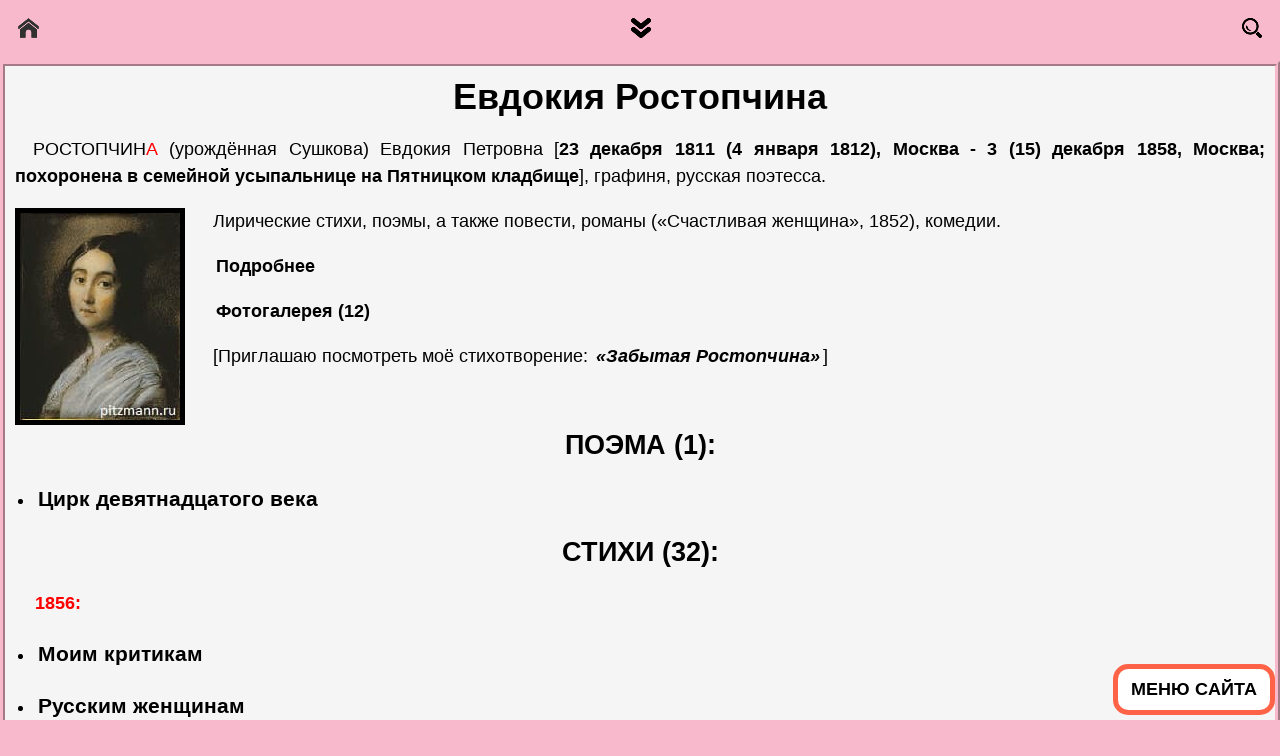

--- FILE ---
content_type: text/html; charset=WINDOWS-1251
request_url: https://pitzmann.ru/rostopchina.htm
body_size: 33818
content:
<!DOCTYPE html>
<html xmlns="http://www.w3.org/1999/xhtml" xml:lang="ru" lang="ru">
<head>
<link href="style5.css" type="text/css" rel="stylesheet"/>
<link rel="prefetch" href="menu1.htm" as="document"/>
<link rel="canonical" href="https://pitzmann.ru/rostopchina.htm"/>
<script async src="https://pagead2.googlesyndication.com/pagead/js/adsbygoogle.js?client=ca-pub-7704360520162085" crossorigin="anonymous"></script>
<title>Евдокия Ростопчина, лучшие стихи, песни, биография, фотогалерея, аудиофайл</title>
<meta content="text/html; charset=windows-1251" http-equiv="Content-Type"/>
<meta http-equiv="Content-Style-Type" content="text/css"/>
<meta name="viewport" content="width=device-width, initial-scale=1"/>
<meta content="Ростопчина,Евдокия,Петровна,поэтесса,поэт,биография,стихи,стихотворения,поэма,песни,поэзия,лирика,лучшие,романсы,творчество,русский,российский,портрет,фото,фотография" xml:lang="ru" lang="ru" name="KeyWords"/>
<meta content="Ростопчина,Євдокія,Петрівна,поетеса,поет,російський,біографія,вірші,поема,пісня,текст,поезія,лірика,творчість,портрет,фото" xml:lang="uk" lang="uk" name="KeyWords"/>
<meta content="Rostopchina,Evdokia,hjcnjgxbyf,poetess,poet,biography,poetry,poems,song,lyrics,Russian,portrait,photo" xml:lang="en" lang="en" name="KeyWords"/>
<meta content="all" name="robots"/>
<meta content="Поэтесса Евдокия Ростопчина, биография, фотогалерея (12 фото), 32 стихотворения, песни, 1 поэма, 1 аудиофайл" xml:lang="ru" lang="ru" name="Description"/>
<meta content="Poetess Evdokia Rostopchina, biography, photo gallery (12 photos), 33 verses, songs, 1 audio file" xml:lang="en" lang="en" name="Description"/>
<meta content="dynamic" name="Document-state"/>
</head>
<body>
<div id="page">
<a name="top" id="top"></a>
<div class="top1">
<a href="index.htm"><img src="home.png" alt="Домой" title="На главную страницу"/></a>
<a href="#bottom"><img src="down.png" alt="Вниз" title="Вниз"/></a>
<a href="poisk.htm"><img src="lupa.png" alt="Поиск по сайту" title="Поиск по сайту"/></a>
</div>
<div class="main">
<h1>Евдокия Ростопчина</h1>
<p>
РОСТОПЧИН<em>А</em> (урождённая Сушкова) Евдокия Петровна [<b>23 декабря 1811 (4 января 1812), Москва - 3 (15) декабря 1858, Москва; похоронена в семейной усыпальнице на Пятницком кладбище</b>], графиня, русская поэтесса.
</p>
<div class="foto">
<img src="rostopchina.jpg" class="dead" title="Евдокия Ростопчина" alt="Евдокия Ростопчина. Eudokia Rostopchina"/>
</div>
<p>Лирические стихи, поэмы, а также повести, романы («Счастливая женщина», 1852), комедии.
</p><p>
<a href="#biography">Подробнее</a></p><p>
<a href="rostopchina-gallery.htm">Фотогалерея (12)</a></p>
<p class="may">[Приглашаю посмотреть моё стихотворение: <i><a href="izbrannoe-2005.htm#zabytaya">«Забытая Ростопчина»</a></i>]</p>

<h2 class="cen">ПОЭМА (1):</h2>
<ul>
<li><h3><a href="rostopchina-tsirk.htm">Цирк девятнадцатого века</a></h3></li>
</ul>
<h2 class="cen">СТИХИ (32):</h2>
<ul>
<li class="non r">1856:</li>
<li><h3><a href="#moim" id="t-moim" name="t-moim">Моим критикам</a></h3></li>
<li><h3><a href="#russkim" id="t-russkim" name="t-russkim">Русским женщинам</a></h3></li>
<li><h3><a href="#ot-poeta" id="t-ot-poeta" name="t-ot-poeta">От поэта к царям</a></h3></li>
<li><h3><a href="#ne-sotwori" id="t-ne-sotwori" name="t-ne-sotwori">Слова для музыки («Не сотвори себе кумира»)</a></h3></li>
<li class="non r">1854:</li>
<li><h3><a href="#bessonnitsa" id="t-bessonnitsa" name="t-bessonnitsa">Бессонница</a></h3></li>
<li class="non r">1853:</li>
<li><h3><a href="#duma" id="t-duma" name="t-duma">Дума вассалов</a></h3></li>
<li><h3><a href="#kolokolchik" id="t-kolokolchik" name="t-kolokolchik">Колокольчик</a></h3></li>
<li class="non r">1852:</li>
<li><h3><a href="#oda-poezii" id="t-oda-poezii" name="t-oda-poezii">Ода поэзии</a></h3></li>
<li><h3><a href="#slowa" id="t-slowa" name="t-slowa">Слова и звуки</a></h3></li>
<li><h3><a href="#predopredelenie" id="t-predopredelenie" name="t-predopredelenie">Предопределение</a></h3></li>
<li><h3><a href="#chego-to" id="t-chego-to" name="t-chego-to">Чего-то жаль</a></h3></li>
<li class="non r">1850:</li>
<li><h3><a href="#ya-ne" id="t-ya-ne" name="t-ya-ne">«Я не горжусь, что светлым вдохновеньем»</a></h3></li>
<li class="non r">1845:</li>
<li><h3><a href="#nasilnyi" id="t-nasilnyi" name="t-nasilnyi">Насильный брак</a></h3></li>
<li class="non r">1842:</li>
<li><h3><a href="#ona" id="t-ona" name="t-ona">«Она всё думает!»</a></h3></li>
<li class="non r">1841:</li>
<li><h3><a href="#nashim" id="t-nashim" name="t-nashim">Нашим будущим поэтам</a></h3></li>
<li class="non r">1840:</li>
<li><h3><a href="#kak-dolzhny" id="t-kak-dolzhny" name="t-kak-dolzhny">Как должны писать женщины</a></h3></li>
<li><h3><a href="#boyus" id="t-boyus" name="t-boyus">Боюсь!</a></h3></li>
<li><h3><a href="#wid" id="t-wid" name="t-wid">Вид Москвы</a></h3></li>
<li><h3><a href="#i-on" id="t-i-on" name="t-i-on">И он поэт!</a></h3></li>
<li><h3><a href="#perwyi" id="t-perwyi" name="t-perwyi">Первый соловей</a></h3></li>
<li class="non r">1839:</li>
<li><h3><a href="#dwoinye" id="t-dwoinye" name="t-dwoinye">Двойные рамы</a></h3></li>
<li><h3><a href="#iskushenie" id="t-iskushenie" name="t-iskushenie">Искушенье</a></h3></li>
<li class="non r">1838:</li>
<li><h3><a href="#vy" id="t-vy" name="t-vy">Вы вспомните меня</a> ®</h3></li>
<li class="non r">1835:</li>
<li><h3><a href="#tri-pory" id="t-tri-pory" name="t-tri-pory">Три поры жизни</a></h3></li>
<li class="non r">1832:</li>
<li><h3><a href="#otrinutomu" id="t-otrinutomu" name="t-otrinutomu">Отринутому поэту</a></h3></li>
<li class="non r">1831:</li>
<li><h3><a href="#osennii" id="t-osennii" name="t-osennii">Осенний вечер</a></h3></li>
<li><h3><a href="#stradaltsam" id="t-stradaltsam" name="t-stradaltsam">К страдальцам-изгнанникам</a></h3></li>
<li class="non r">1830:</li>
<li><h3><a href="#mechta" id="t-mechta" name="t-mechta">Мечта</a></h3></li>
<li><h3><a href="#kogda-b" id="t-kogda-b" name="t-kogda-b">Когда б он знал!</a></h3></li>
<li><h3><a href="#romans" id="t-romans" name="t-romans">Романс</a></h3></li>
<li><h3><a href="#talisman" id="t-talisman" name="t-talisman">Талисман</a></h3></li>
<li class="non r">18??:</li>
<li><h3><a href="#tebe" id="t-tebe" name="t-tebe">Тебе одному</a></h3></li>
</ul>
</div>
<div class="arr">
<a href="#top"><img src="up.png" alt="Вверх" title="Вверх"/></a>
<a href="#bottom"><img src="down.png" alt="Вниз" title="Вниз"/></a>
</div>
<div class="verses">
<div class="poem">
<h3 class="cen"><a href="#t-moim" id="moim" name="moim">Моим критикам</a></h3>
<pre>
Я не дивлюсь и, право, не сержусь я,
Что на меня так злобно восстают:
Журнальною хулой скорей горжусь я,
И клеветы мне сердца не кольнут.
Я разошлася с новым поколеньем,
Прочь от него идёт стезя моя;
Понятьями, душой и убежденьем
Принадлежу другому миру я.
Иных богов я чту и призываю
И говорю иным я языком;
Я им чужда, смешна, - я это знаю,
Но не смущаюсь перед их судом.
Я не ищу коварным наущеньем
Сословье на сословье подстрекнуть;
Я не хочу мистическим любленьем
И ханжеством пред светом прихвастнуть;
К разбойникам я не стремлюсь с объятьем,
Разврату в дань хвалы не приношу;
Я прах отца не шевелю проклятьем
И пасквилей на мёртвых не пишу!
Без горечи, без ропота, без гнева
Смотрю на жизнь, на мир и на людей…
Зато и справа слышатся и слева
Анафемы над головой моей!
Сонм братьев и друзей моих далёко -
Он опочил, окончив песнь свою.
Немудрено, что жрицей одинокой
У алтаря пустого я стою!
</pre>
<p>
Ноябрь 1856
</p>
<hr/>
</div>
<div class="poem">
<h3 class="cen"><a href="#t-russkim" id="russkim" name="russkim">Русским женщинам</a></h3>
<pre>
Зима. Не правда ли, нет мочи
Мороз и стужу выносить?
Вам длинны суточные ночи
И рады время вы убить?
Окутайтесь в меха собольи,
Оденьтесь в дымку и атлас,
На бал пора!.. Там ждёт раздолье,
Там ждут все упоенья вас!

Но не забудьте, что в избушке
Нет дров и часто хлеба нет;
Что там к озябнувшей старушке
Малютка жмётся, - свой обед
С утра вымаливая криком;
Что наги, холодны они;
Что жертвы бедности великой
Ещё беднее в зимни дни!

Живём мы, право, в век железный!
Безумной роскоши вампир
Сосёт всех нас, - и бесполезно
На роскошь ропщет целый мир:
По всей Европе все сословья
Беднеют нынче с каждым днём,
Лишь богатеют на здоровье
Игрок с банкиром да с жидом.

Легко у них нажито злато
И проживается легко, -
У выскочек спесь торовата
И гордость метит высоко.
Соблазна духом одержимой
Толпе их в пагубу пример;
И, хвастая щедротой мнимой,
Свет сыплет деньгами без мер.

О! горе, горе поколеньям,
Меж коих золото кумир!
Так было встарь, когда паденьем
Народов оглушался мир:
Когда горела Ниневия,
Языческий кончался Рим
И разрушалась Византия,
Развратом отравясь своим!

Так будет с жалкими странами,
Где алчут жаждой тленных благ,
Где нищий зависти глазами
На богача глядит как враг;
Где всё наперерыв стремится
Блеснуть и нашуметь собой,
Скорей на счёт других нажиться, -
Хоть бы нечестною рукой!

Бог им судья!.. Но их путями
Мы, - добровольные слепцы, -
Зачем, куда идём мы, - сами
Сврей погибели творцы?
Пора прозреть, пора очнуться
И, вспомнив о судьбе детей,
С кровавым плачем оглянуться
На разоренье всех семей!

Вельможа русский! Ты обязан
Беречь добро крестьян своих!
Их жребий с нашим тесно связан, -
Ответ дадим мы и за них.
С твоей усадьбой заложённой
Ты заложил и дедов прах!
А мы - тщеславные их жёны -
Виновны в мужниных долгах.

Нас, женщин, соблазняет мода:
У нас кружится голова;
<em>Тягло</em> работало два года,
Чтоб заплатить нам кружева;
Мы носим на оборке бальной
Оброк пяти, шести семей…
Блеск этой роскоши печальной -
Грех против бога и людей!

На полках наших этажерок
Как много дряни дорогой, -
Альбомов, чашек, бонбоньерок,
К нам завезённых новизной!
От тряпок сундуки ломятся
В загромождённых кладовых…
Беда слугам… домы пылятся,
Жизнь тает в мелочах пустых!

И что нам в том?.. Или мы краше?
Иль мы счастливей и милей?
Иль мир прочней над кровлей нашей
И на душе у нас светлей?
Гордясь мишурной обстановкой,
Избегнем ли судьбы угроз?
Или под штофной драпировкой
Поменьше льётся женских слёз?

Поверьте мне, - и не сердитесь,
Я говорю вам от души! -
Как вы богато ни рядитесь
И как ни будьте хороши, -
Не знать вам радости сердечной,
И не видать вам ясных дней,
Пока идёт наш век беспечный
Стезёй беспутною своей;

Пока, гонясь за наслажденьем,
За бурной страстию одной,
Мужчина смотрит лишь с презреньем
На счастие в любви святой!
Пока духовное начало
Корысти в дань приносит он
И над святыней идеала
Глумится, - буйством озлоблён!

Так сбросим же с плечей надменных
Безумно дорогой убор
И тяжесть тканей позлащённых, -
Весь этот блеск, весь этот вздор!
Ценой ненужных безделушек
Накормим нищих и ребят,
Оденем зябнущих старушек, -
И жив да будет меньший брат!..
</pre>
<p>
Ноябрь 1856, Москва
</p>
<hr/>
<p>
<em>Тягло</em> - крепостная семья.
</p>
</div>
<div class="poem">
<h3 class="cen"><a href="#t-ot-poeta" id="ot-poeta" name="ot-poeta">От поэта к царям</a></h3>
<pre class="nobold">
Беда стране, где раб и льстец
Одни допущены к престолу!..
<a href="pushkin.htm">А. Пушкин</a>
</pre>
<pre>
Не бойтесь нас, цари земные:
Не страшен искренний поэт,
Когда порой в дела мирские
Он вносит божьей правды свет.

Во имя правды этой вечной
Он за судьбой людей следит;
И не корысть, а пыл сердечный
Его устами говорит.

Он не завистник: не трепещет
Вражда в груди, в душе его;
Лишь слабых ради в сильных мещет
Он стрелы слова своего!..

Он враг лишь лжи и притеснений,
Он мрака, предрассудка враг;
В нём нет ни тайных ухищрений,
Ни алчности житейских благ.

Heт, не в упрек, не для обиды
Звучит его громовый стих,
Когда, глас высшей Немезиды,
Карает он и зло и злых, -

Он только верно выполняет
Свой долг святой пред божеством;
Он только громко повторяет,
Что честь и совесть скажут в нём!

Живёт он средь житейской смуты
Не в свой, а в божий произвол;
На помощь дан для битвы лютой
Ему орудием глагол.

Не знает он любостяжанья;
Благоговейно принял он
От неба в дар своё призванье,
Добра желаньем вдохновлён.

Не нужно ничего поэту -
Ни лент, ни места, ни крестов;
Поэт за благостыню эту
Вам не продаст своих стихов!

Зачем вельможные палаты
Тому, кто ищет высь небес?
Зачем блеск почестей и злата
Жильцу обители чудес?

Не бойтесь нас, земные власти, -
Но не гоните только нас:
Мы выше станем при несчастьи,
В гоненьи дорастём до вас!

Под стражей общего вниманья
Растёт и множится наш род;
За опалу, за поруганье
Любовью нам воздаст народ!

Молва за нас!.. Судьба бедою
Грозит ли нам издалека -
Уж над беспечной головою
Молвы хранящая рука!

Не обижайте нас - преданье
За нас потребует отчёт
И в месть за нас, вам в наказанье,
И вас, и нас переживёт!

Не бойтесь нас!.. Мы правду знаем, -
Вам больше всех она нужна!
Мы смысл её вам разгадаем,
Хоть вам не нравится она!

Не бойтесь нас!.. Мы правду скажем,
Народный глас к вам доведём,
И к славе путь мы вам укажем,
И вашу славу воспоём!

Но бойтесь уст медоточивых
Низкопоклонников, льстецов;
Но бойтесь их доносов лживых
И их коварных полуслов!

Но бойтесь похвалы лукавой
И царедворческих речей:
В них яд, измена и отрава,
Отрава царства и царей!

Но бойтесь всех подобострастных,
Кто лижут, ластятся, ползут…
Они вас, бедных, самовластных,
И проведут, и продадут!

Они поссорят вас с народом,
Его любовь к вам охладят
И неминуемым исходом
Пред вами нас же обвинят!
</pre>
<p>
Август 1856, Москва
</p>
<hr/>
</div>
<div class="poem">
<h3 class="cen"><a href="#t-ne-sotwori" id="ne-sotwori" name="ne-sotwori">Слова для музыки</a></h3>
<pre>
Не сотвори себе кумира,
У ног бездушной красоты
Не трать высокие мечты!
От воплощённой суеты
Не жди любви, не требуй мира!..

Любуйся блеском чёрных глаз,
Но не ищи в них тайной страсти…
Безумец ты!.. В твоей ли власти
Вдруг заменить мечтой о счастьи
Блажь лёгких шуток и проказ?!.

Каприз пустейшего кокетства,
Тщеславья женского обман
Повергли разум твой в туман;
Слепец, прозри!.. Твой истукан
Утратил сердце с малолетства.

Смотри: ты сохнешь и горишь, -
А ей-то что?.. Ей горя мало!..
Ей нынче зеркало сказало,
Что платье очень к ней пристало, -
Так чем её ты удивишь?..

Дань нежных чувств, дань удивленья,
Намёков, робких полуслов
Она приемлет от рабов
Как долг законных должников,
Как побеждённых приношенье…

Беги приманок роковых!..
Такие женщины не любят,
И если даже приголубят -
Как змей, задушат и погубят
Они в объятиях своих!..
</pre>
<p>
3 февраля 1856, Москва
</p>
<hr/>
</div>
<div class="poem">
<h3 class="cen"><a href="#t-bessonnitsa" id="bessonnitsa" name="bessonnitsa">Бессонница</a></h3>
<pre>
   Бессонница, - мученье праздной лени, -
Люблю твой полубред в безмолвной ночи час,
Когда уляжется дневная жизнь вкруг нас
И только в сумраке немые бродят тени,
Беседуя душой… Люблю я в тишине
   Припоминать денные впечатленья,
   Переживать прожитые волненья
И тайно поверять себя наедине!..

Действительность тогда не существует,
Холодный гнёт её нас больше не теснит;
С ней всё условное, всё ложное молчит,
И в сердце истига святая торжествует.
Оковы светские сорвав, вздохнёшь легко
И сбросишь радостно личину принужденья;
И дума, окрилев, в мир счастья и забвенья
Из мира внешнего взлетает высоко!

   Вот слышатся полуслова… шептанья…
Мы дополняем их догадливой мечтой!
И заблестят глаза… И в темноте ночной
   Светлей в душе горят воспоминанья.
Неясно сладостной надеждой ум прельщён,
Всё невозможное вдруг кажется возможно…
И сердце бьётся в нас так страстно, так тревожно!
И нас баюкает без сна волшебный сон!
</pre>
<p>
1854
</p>
<hr/>
</div>
<div class="poem">
<h3 class="cen"><a href="#t-duma" id="duma" name="duma">Дума вассалов</a></h3>
<pre>
Виновны вы и правы оба!..
Непримирим ваш вечный спор!..
В жене понятны месть и злоба,
Борьбы отчаянной отпор,
А в муже - гнев за оскорбленья,
За вероломство многих лет!
Согласно жить вам средства нет!
Спасенье вам - разъединенье!
Ваш брак лишь грех и ложь!.. Сам бог
Благословить его не мог!..

Закон, язык, и нрав, и вера -
Вас разделяют навсегда!..
Меж вами ненависть без меры,
Тысячелетняя вражда!..
Меж вами память, страж ревнивый,
И токи крови пролитой…
Муж цепью свяжет ли златой
Порыв жены вольнолюбивой?..
Расстаньтесь!.. Брак ваш - грех!.. Сам бог
Благословить его не мог!..
22 сентября 1853, Вороново
</pre>
<p>
22 сентября 1853, Вороново
</p>
<hr/>
<p>
Стихотворение продолжает тему <i><a href="#nasilnyi">«Насильного брака»</a></i> и говорит о том, что и в 50-е годы Ростопчина осталась сторонницей освобождения Польши.
</p>
</div>
<div class="poem">
<h3 class="cen"><a href="#t-kolokolchik" id="kolokolchik" name="kolokolchik">Колокольчик</a></h3>
<pre>
Звенит, гудит, дробится мелкой трелью
Валдайский колокольчик удалой…
   В нём слышится призыв родной, -
Какое-то разгульное веселье
С безумной, безотчётною тоской…

Кто едет там?.. Куда?.. С какою целью?..
Зачем?.. К кому?.. И ждёт ли кто-нибудь?..
   Трепещущую счастьем грудь
Смутит ли колокольчик звонкой трелью?..
Спешат, летят!.. Бог с ними… Добрый путь!..

Вот с мостика спустились на плотину,
Вот обогнули пруд, и сад, и дом…
   Теперь поехали шажком…
Свернули в парк аллеею старинной…
И вот ямщик стегнул по всем по трём…

Звенит, гудит, как будто бьёт тревогу,
Чтоб мысль завлечь и сердце соблазнить!..
   И скучно стало сиднем жить,
И хочется куда-нибудь в дорогу,
И хочется к кому-нибудь спешить!..
</pre>
<p>
27 августа 1853, Вороново
</p>
<hr/>
</div>
<div class="poem">
<h3 class="cen"><a href="#t-oda-poezii" id="oda-poezii" name="oda-poezii">Ода поэзии</a><br/>Анахронизм</h3>
<pre>
   Тебе, развенчанной богине,
Тебе поклон мой и привет, -
Поэзия… кому уж ныне
Презрительно смеётся свет!
Пусть храм твой смертными покинут,
Пусть твой треножник опрокинут,
Но, староверкой прежних дней,
Тебя, в восторге убеждений,
О, мать высоких песнопений,
Я песнью чествую своей!

   Тебя, кормилицу родную
Своих младенческих годов,
Отринул как игру пустую
Век положительных умов.
Ты отжила, ты устарела,
Свои ты песни все отпела, -
Твердят они, махнув рукой.
И молодое поколенье,
Не признавая вдохновенья,
Пошло дорогою иной…

   Зачем им прелесть идеала,
Блистательных примеров власть,
Всё то, что душу возвышало,
Зачем им песнь, зачем им страсть?
Зачем <em>Ромео</em>, <em>Ивенгое</em>?..
Не имут веры уж в героя!
Герой - бродяга иль бобыль!
Давайте кисть им с мрачной краской -
И отвратительные сказки
Они нам выдадут за быль!

   Любовь, восторги, доблесть, гений
Насмешкам их обречены;
Язык и слог для их творений
Самоуправных не нужны!
Тщету искусства возглашая
И парадоксы облекая
В набор нескладный чуждых слов,
Они, потешники народа,
Из грязи вылепя урода,
Его включают в сонм богов!

   Их проза вялая вступает
С тобой надменно в дерзкий бой,
И самохвально прославляет
Свою победу над тобой.
Поднявши знамя пользы мнимой,
Она с гордыней нестерпимой
Тебя за суетность корит;
И в честь естественности жалкой,
О вечного огня весталка! -
Тебя за ложь стыдом клеймит!

   Отвергнут блеск имён великих,
Прочь Данте, Байрон и Омир!..
Умам зоилов полудиких
Чужд дивный строй бессмертных лир!
Ты хочешь ли быть признан ими? -
Карикатурами смешными,
Поэт, усей свой честный труд!
Терситом выставь человека
И, угождая вкусу века,
Шутов ему представь на суд!

   Но минет срок их ослепленья,
Пройдут для них раскола дни,
Краснея за свои сужденья,
Прозрев, опомнятся они!
Тогда, к святилищам забытым
С златым тельцом своим разбитым
Придут они, прося богов…
А ты, отверзи им объятья,
Не помяни слепцов проклятья,
Прости смирившихся сынов!
</pre>
<p>
1852
</p>
<hr/>
<p>
<em>Ромео</em> - герой трагедии Шекспира «Ромео и Джульетта».
</p><p>
<em>Ивенгое</em> - так произносилось в начале 19 века в России имя Айвенго, героя одноимённого романа Вальтера Скотта.
</p>
</div>
<div class="poem">
<h3 class="cen"><a href="#t-slowa" id="slowa" name="slowa">Слова и звуки</a></h3>
<pre>
   Слова и звуки… звуки и слова,
В них жизни, полной жизни выраженье,
Всё, что вмещают сердце, голова
И человека грудь, - все проявленья
Природы и Творца, на небесах
И на земле что зримо и незримо,
Вся цепь существ, от тли до херувима,
Всё оживает в звуках и словах.

   В словах и звуках от былых веков
Преданья нить до поздних поколений
Дошла и как наследие отцов
Передала рассказ их заблуждений,
Их горя, их страданья, их страстей,
Попыток их нам проложить дорогу, -
И слово умудряет понемногу…
Без пользы звук не гибнет меж людей!

   Какая власть сравнится с властью их?
Друг с другом мы через слова и звуки
Сближаемся… блаженство, радость, муки,
Любовь, вражду, - всё облекаем в них.
И так, все вы, в ком мысли благостыня,
Все вы, поэт, вития и певец, -
Храните чисто дар свой, как святыню!
В словах и звуках вечный ключ сердец!
</pre>
<p>
1852
</p>
<hr/>
</div>
<div class="poem">
<h3 class="cen"><a href="#t-predopredelenie" id="predopredelenie" name="predopredelenie">Предопределение</a></h3>
<pre>
   Ребёнок был когда-то, - помню я,
Мечтательный и хиленький ребёнок,
Сиротка, сросшийся с самых пелёнок
С печальною изнанкой бытия.
Других детей лишь изредка встречая,
Он рос один, - то кроток и угрюм,
То резв и смел: печать тревожных дум
Была на нём, заране предвещая
Тяжёлую судьбу… Немудрено! -
Ласк матери ему ведь не дано!

   Бывало, под вечер, в тенистый сад
Бежит дитя простором освежиться,
Промеж цветов улечься, притаиться
И жадной грудью пить их аромат.
Так страстно божий мир оно любило,
Так сердце билось в нём! Так взор его
Ловил, искал… не зная сам чего,
Так много в нём уж было жизни, силы
И пылкости!.. О бедное дитя!
Оно вполне уж жило, не шутя!

О бедное дитя!.. Не только жить, -
Оно уже страдать могло, и слёзы
Горячие на лилии и розы
Тайком роняло часто, объяснить
Само себе не могши их причины…
Особенно тоска брала его
Под сумерки, когда вокруг него,
Торжественно сливаясь в гул единый,
Колоколов несчётных звон гудел,
И день, кончаясь тихо, вечерел.

   И чудный гул, и многовещий звон
Ребёнка слух и душу поражали,
Как будто к жизни дальней призывали,
К борьбе его: вперёд стремился он!
Грядущее с насмешкой и угрозой
Страшилищем вставало перед ним
И зеркалом загадочным своим
Сулило скорбь, страданье, горе, слёзы…
И понимал гость жизни молодой,
И трепетал пред мрачною судьбой.

   Наитие таинственной тоски
И страха и какого-то волненья
Сходило, как немое откровенье,
К нему на душу… Были глубоки
И тяжки в нём развития порывы.
Дитя, дитя!.. Не думай, не желай,
О тайном, неизвестном не гадай!
Но где?.. Томясь мечтой своей тоскливой,
Оно уже как женщина грустит,
И молится, и плачет, и дрожит!

   А время шло, ребёнок вырастал,
И девушкой пригоженькой явился,
И в женщину потом уж превратился,
И жизнь, прямую жизнь земли узнал.
Но знанье то досталося недаром
Страдалице! Без сил, утомлена,
Из трудной школы вырвалась она,
Из битвы, где так долго, с мощным жаром
Она боролась… Что же спасено? -
Лишь сожаленье грустное одно!

   Предчувствие сказало правду ей, -
Тоска и грусть своё сдержали слово:
Её стопам был труден путь терновый,
Душе её труднее меж людей!
Всё, чем она безумно дорожила,
На полпути отстало от неё, -
Терзали или предали её
Почти все те, кого она любила.
Обман и ложь нашла она во всём, -
Опоры и любви ни в ком, ни в чём!

   С привязчивой душою рождена,
Привычки цепь она легко носила, -
Судьба её из края в край водила,
И по мытарствам маялась она.
Где б ни пришлось, хоть на день, поселиться,
Мечта её сопутствовала ей, -
И все места казались ей милей,
Приютней… Но нигде ей водвориться
Не довелось: какой-то злобный рок
Не жить, - пытаться жить её обрёк!

   И вот опять она, в вечерний час,
Одна в саду тенистом и пространном,
Пришла сказать прости местам желанным,
Где сердцем ожила… И вещий глас
Колоколов, к молитве призывая,
Напомнил ей, где будет дан покой
Больным сердцам, - где минет сон земной
И снова жизнь начнётся, жизнь другая…
И как дитя опять она грустит,
И молится, и плачет, и дрожит…
</pre>
<p>
Май 1852
</p>
<hr/>
</div>
<div class="poem">
<h3 class="cen"><a href="#t-chego-to" id="chego-to" name="chego-to">Чего-то жаль</a><br/>По прочтении новым друзьям<br/>старых стихотворений</h3>
<pre class="nobold">
Посвящается Островскому, Бергу, <a href="mei.htm">Мею</a> и Эдельсону
</pre>
<pre>
   Чего-то жаль мне… И не знаю я
Наверное чего… Опять его ли,
Кого безумно так любила я,
Так долго и с такой упрямой волей?..
Или тебя, пора моей весны,
Отцветшая пора младых стремлений,
Желаний и надежд и вдохновений…
Той грустной, но всё милой старины?!.

   О нём зачем жалеть?.. Ведь счастлив он,
Своей судьбой доволен и спокоен,
Минувшего забыл минутный сон
И, счастия оседлого достоин,
Рассудку подчинил свой гордый ум,
Житейских благ всю цену понимает,
Без детских грёз, без лишних страстных дум,
Живёт… и жизни смысл и цель уж знает!

Он знает, что богатство нужно нам,
Чтоб вес иметь и поддержать значенье;
Что душу не разделишь пополам
С другой душой… что это заблужденье
Мальчишек и девчонок в двадцать лет,
Что барский дом, столь лакомый на славу,
Превознесут друзья, уважит свет
(Друзья и свет так падки на забавы!).

   С поэзией простился он навек
И с прозою сухою помирился;
Член общества, степенный человек,
С приличием в ладу, он научился
Условной речи их… Нет!.. Он не тот,
Чем прежде был!.. О нём жалеть зачем же?
От женского он сердца сам не ждёт,
Чтоб было век оно одним и тем же!

   Нет! не его мне жаль! - Мне жаль тебя,
Моя любовь, любовь души беспечной!
Ты верила и вечности сердечной,
Ты верила и в клятвы и в себя!..
Мне жаль ещё повязки ослепленья,
Скрывавшей мне житейских уз тщету,
Мне жаль тебя, о гордое презренье,
Ребяческий ответ на клевету!..

   Мне жаль тебя, мой благородный гнев,
Ты ложь встречал лицом к лицу отважно,
Ты лесть отверг с её хвалой продажной,
Ты зависти дразнил зловещий рев!
Мне жаль тебя, моё самозабвенье,
Готовность глупо жертвовать собой,
Безумно жаль младого увлеченья
С его золотокрылою мечтой!..
</pre>
<p>
После субботы 16 февраля 1852, Москва
</p>
<hr/>
<p>
В посвящении:
</p><p>
<em>Островский А.Н.</em> (1823-1886), <em>Берг Н.В.</em> (1823-1884), <a href="mei.htm">Мей Л.А.</a> (1822-1862), <em>Эдельсон Е.Н.</em> (1824-1868) - участники «молодой редакции» журнала «Москвитянин».
</p><p>
<em>«После субботы…»</em> - после одного из традиционных литературных собраний (по субботам) в доме Ростопчиной.
</p>
</div>
<div class="poem">
<h3 class="cen"><a href="#t-ya-ne" id="ya-ne" name="ya-ne">***</a></h3>
<pre lang="lat" class="nobold">
Habent sua fata libelli…
</pre>
<pre>
Я не горжусь, что светлым вдохновеньем
С рожденья Бог меня благословил,
Что душу выражать Он дал мне песнопеньем
И мир фантазии мечтам моим открыл.

Я не горжусь, что рифмой, звуком, словом
Я чувство, мысль и страсть умею облекать;
Что юныя сердца под робким их покровом
Могу я песнею моею взволновать.

Я не горжусь, что с лестью и хвалою
Мне свет внимал, рукоплескал порой,
Что жены русския с улыбкой и слезою
Твердят, сочувствуя, стих задушевный мой!

Я не горжусь, что зависть и жеманство
Нещадной клеветой преследуют меня.
Что бабью суетность, тщеславий мелких чванство
Презреньем искренним своим задела я.

Я не горжусь, что и враги явились,
Враги, незнавшие в лицо меня вовек!..
Что ложью на меня они вооружились,
Что мне анафему их приговор изрек…

Что зависть злобная с уловкою змеиной
На имя женское клевещет и хулит,
И им ругается, - авось-ли за-едино
Она и честнаго поэта поразит!..

Пускай их тешутся!!.. Спокойно, равнодушно,
Иду себе дорогою своей,
Живу, пою, молюсь, призванию послушна,
Вражде ответствую насмешкою моей!

Горжусь я тем, что в чистых сих страницах
Нет слова грешнаго, виновной думы нет, -
Что в песнях ли своих, в рассказах, в небылицах,
Я тихой скромности не презрела завет!

Что женщиной смиренно я осталась,
И мыслию, и словом, и душой!..
Что я лжемудрием пустым не увлекалась,
И благочестия хранила щит святой!

Горжусь я тем, что вольнодумством модным
Не заразилась мысль прозревшая моя,
Что смело языком правдивым и свободным
Пред Богом и людьми вся высказалась я!..

Горжусь я тем, что в этой книге новой
Намёка вреднаго никто не подчеркнёт,
Что даже злейший враг, всегда винить готовый,
Двусмысленной в ней точки не найдёт!..

Горжусь я тем, что дочери невинной
Её без страха даст заботливая мать, -
Что девушке, с душою голубиной,
Над ней дозволится и плакать и мечтать!..
</pre>
<p>
10-го сентября 1850, Вороново
</p>
<hr/>
</div>
<div class="poem">
<h3 class="cen"><a href="#t-nasilnyi" id="nasilnyi" name="nasilnyi">Насильный брак</a><br/>Баллада и аллегория</h3>
<pre class="nobold">
Посвящается мысленно Мицкевичу

Zascia ch'io la clurasorte,
E ch'io sospiri la liberta! *
</pre>
<pre>
<em>Старый барон</em>

Сбирайтесь, слуги и вассалы,
На кроткий господина зов!
Судите, не боясь опалы, -
Я правду выслушать готов!
Судите спор, вам всем знакомый:
Хотя могуч и славен я,
Хотя всесильным чтут меня -
Не властен у себя я дома:
Всё непокорна мне она,
Моя мятежная жена!

Её я призрел сиротою,
И разорённой взял её,
И дал с державною рукою
Ей покровительство моё;
Одел её парчой и златом,
Несметной стражей окружил,
И, враг её чтоб не сманил,
Я сам над ней стою с булатом.
Но недовольна и грустна
Неблагодарная жена!

Я знаю - жалобой, наветом
Она везде меня клеймит;
Я знаю - перед целым светом
Она клянёт мой кров и щит,
И косо смотрит, исподлобья,
И, повторяя клятвы ложь,
Готовит козни, точит нож,
Вздувает огнь междоусобья;
И с ксёндзом шепчется она,
Моя коварная жена!..

И торжествуя, и довольны,
Враги мои на нас глядят,
И дразнят гнев её крамольный,
И суетной гордыне льстят.
Совет мне дайте благотворный,
Судите, кто меж нами прав?
Язык мой строг, но не лукав!
Теперь внемлите непокорной:
Пусть защищается она,
Моя преступная жена!

<em>Жена</em>

Раба ли я или подруга -
То знает Бог!.. Я ль избрала
Себе жестокого супруга?
Сама ли клятву я дала?..
Жила я вольно и счастливо,
Свою любила волю я;
Но победил, пленил меня
Соседей злых набег хищливый.
Я предана, я продана -
Я узница, я не жена!

Напрасно иго роковое
Властитель мнит озолотить;
Напрасно мщенье, мне святое,
В любовь он хочет превратить!
Не нужны мне его щедроты!
Его я стражи не хочу! -
Сама строптивых научу
Платить мне честно дань почёта.
Лишь им одним унижена,
Я враг ему, а не жена!

Он говорить мне запрещает
На языке моём родном,
Знаменоваться мне мешает
Моим наследственным гербом;
Не смею перед ним гордиться
Старинным именем моим
И предков храмам вековым,
Как предки славные, молиться…
Иной устав принуждена
Принять несчастная жена.

Послал он в ссылку, в заточенье
Всех верных, лучших слуг моих;
Меня же предал притесненью
Рабов - лазутчиков своих.
Позор, гоненье и неволю
Мне в брачный дар приносит он -
И мне ли ропот запрещён?
Ещё ль, терпя такую долю,
Таить от всех её должна
Насильно взятая жена?..
</pre>
<p>
Сентябрь 1845. Дорогою, между Краковом и Веною
</p>
<hr/>
<p>
Позволь мне оплакивать тяжёлую участь и повздыхать о свободе (ит.) *
</p>
</div>
<div class="poem">
<h3 class="cen"><a href="#t-ona" id="ona" name="ona">***</a></h3>
<pre lang="fr" class="nobold">
Plus rever que penser!
Devise de femme *
</pre>
<pre>
«Она всё думает!» - так говорят о мне, -
И важной мудрости, приличной седине,
Хотят от головы моей черноволосой…
«Она всё думает!» - Неправда! Разум мой
Не увлекается мышления тщетой,
Не углубляется в всемирные вопросы.

Нет, я не думаю, - мечтаю!.. Жизнь моя,
Заботы, помыслы тревожные тая,
Для беспристрастных дум досуга не имеет.
В слезах ли, в радости ль, собою занята,
Я знаю лишь себя, - и верная мечта
Лишь сердцу милое ласкает и лелеет.

Нет, я не думаю! я грежу наяву,
Воспоминаньями, догадками живу,
О завтра, о вчера в бессменном попеченье,
Пока, волнуяся, душа моя кипит,
Пока надежда мне так сладко говорит,
Я думать не хочу!.. Зачем мне размышленья?

Что дума? - Суд, расчёт, внимательный разбор
Того, что чуждо нам; духовный, вещий взор,
Крыло, влекущее в пространство разум смелый…
Придёт для дум пора в разуверенья дни,
Когда рассеются как прах мечты мои
Пред строгой правдою,
                      пред хладом жизни зрелой!
</pre>
<p>
Ноябрь 1842, дорогою
</p>
<hr/>
<p>
* Больше мечтать, чем думать!<br/>
Девиз женщины (фр.)
</p>
</div>
<div class="poem">
<h3 class="cen"><a href="#t-nashim" id="nashim" name="nashim">Нашим будущим поэтам</a></h3>
<pre lang="fr" class="nobold">
A quio servent vos vers de flamme et de lumiere?
A fair quelque jour reluire vos tombeaux?
M-me Anais Segalas *
</pre>
<pre>
Не трогайте её, - зловещей сей цевницы!..
Она губительна… Она вам смерть даёт!..
Как семимужняя библейская вдовица,
На избранных своих она грозу зовёт!..
Не просто, не в тиши, не мирною кончиной, -
Но преждевременно, противника рукой -
Поэты русские свершают жребий свой,
     Не кончив песни лебединой!..

<em>Есть где-то дерево</em>, на дальних островах,
За океанами, где вечным зноем пышет
Экватор пламенный, где в вековых лесах,
В растеньях, в воздухе и в бессловесных дышит
Всесильный, острый яд, - и горе пришлецу,
Когда под деревом он ищет, утомлённый,
И отдых и покой! Сном смерти усыплённый,
     Он близок к своему концу…

Он не отторгнется от места рокового,
Не встанет… не уйдёт… ему спасенья нет!..
Убийца-дерево не выпустит живого
Из-под ветвей своих!.. Так точно, о поэт,
И слава хищная неверным упоеньем
Тебя предательски издалека манит!
Но ты не соблазнись, - беги!.. она дарит
     Одним кровавым разрушеньем!

Смотри: существенный, торгующий наш век,
Столь положительный, насмешливый, холодный,
Поэзии, певцам и песням их изрек,
Зевая, приговор вражды неблагородной.
Он без внимания к рассказам и мечтам,
Он не сочувствует высоким вдохновеньям, -
Но зависть знает он… и мстит своим гоненьем
     Венчанным лавром головам!
</pre>
<p>
22 августа 1841, Село Анна
</p>
<hr/>
<p>
* Чему служат ваши стихи, полные пламени и света?<br/>
Чтобы в один прекрасный день заставить светиться ваши могилы?<br/>
Мадам Анаис Сегала (фр.)
</p><p>
<em>Есть где-то дерево</em>… - Манцинило, убивающее того, кто заснёт под его тенью. (Примечание автора).
</p>
</div>
<div class="poem">
<h3 class="cen"><a href="#t-kak-dolzhny" id="kak-dolzhny" name="kak-dolzhny">Как должны писать женщины</a></h3>
<pre lang="fr" class="nobold">
…de celles
Qui gardent dans leurs douces etincelles
Qui cachent en marchant la trace de leurs pas,
Qui soupirent dans l'ombre, et que l'on n'entend pas…
Joseph Delorme *
</pre>
<pre>
Как я люблю читать стихи чужие,
В них за развитием мечты певца следить,
То соглашаться с ним, то разбирать, судить
И отрицать его!.. Фантазии живые,
И думы смелые, и знойный пыл страстей -
Всё вопрошаю я с внимательным участьем,
Всё испытую я; и всей душой моей
Делю восторг певца, дружусь с его несчастьем,
Любовию его люблю и верю ей.
Но женские стихи особенной усладой
Мне привлекательны; но каждый женский стих
Волнует сердце мне, и в море дум моих
Он отражается тоскою и оградой.
Но только я люблю, чтоб лучших снов своих
Певица робкая вполне не выдавала,
Чтоб имя призрака её невольных грёз,
Чтоб повесть милую любви и сладких слёз
Она, стыдливая, таила и скрывала;
Чтоб только изредка и в проблесках она
Умела намекать о чувствах слишком нежных…
Чтобы туманная догадок пелена
Всегда над ропотом сомнений безнадежных,
Всегда над песнию надежды золотой
Вилась таинственно; чтоб эхо страсти томной
Звучало трепетно под ризой мысли скромной;
Чтоб сердца жар и блеск подёрнут был золой,
Как лавою волкан; чтоб глубью необъятной
Её заветная казалась нам мечта
И, как для ней самой, для нас была свята;
Чтоб речь неполная улыбкою понятной,
Слезою тёплою дополнена была;
Чтоб внутренний порыв был скован выраженьем,
Чтобы приличие боролось с увлеченьем
И слово каждое чтоб мудрость стерегла.
Да, женская душа должна в тени светиться,
Как в урне мраморной лампады скрытой луч,
Как в сумерки луна сквозь оболочку туч,
И, согревая жизнь, незримая, теплиться.
</pre>
<p>
22 сентября 1840, Москва
</p>
<hr/>
<p>
* О тех, кто хранит в груди нежные искры, кто скрывает следы своих шагов, кто вздыхает в тени и кого не слышно…<br/>Жозеф Делорм (фр.)
</p>
</div>
<div class="poem">
<h3 class="cen"><a href="#t-boyus" id="boyus" name="boyus">Боюсь!</a></h3>
<pre>
Боюсь, боюсь!.. я не привыкла к счастью!
Всегда за радостью встречала горе я;
Всегда средь ясного, блистательного дня
     Приготовлялась я к ненастью.

Боюсь, боюсь!.. Любимых грёз моих
Я недоверчиво увижу исполненье
И буду трепетать, чтоб бури дуновенье
     Не разметало мигом их!

Боюсь, боюсь!.. Покуда думы были
Надеждой дальнею, я их могла забыть:
Теперь возможностью они меня пленили, -
     Теперь мне их не пережить!..
</pre>
<p>
Сентябрь 1840
</p>
<hr/>
</div>
<div class="poem">
<h3 class="cen"><a href="#t-wid" id="wid" name="wid">Вид Москвы</a></h3>
<pre lang="fr" class="nobold">
Que peu de temps suffit pour changer toute chose!
Tristesse d'OIympio, Viсtоr Hugo *
</pre>
<pre>
О! как пуста, о! как мертва
Первопрестольная Москва!..
Её напрасно украшают,
Её напрасно наряжают…
Огромных зданий стройный вид,
Фонтаны, выдумка Востока,
Везде чугун, везде гранит,
Сады, мосты, объём широкий
Несметных улиц, - всё блестит
Изящной роскошью, всё ново,
Всё жизни ждёт, для ней готово…
Но жизни нет!.. Она мертва,
Первопрестольная Москва!
С домов боярских герб старинный
Пропал, исчез… и с каждым днём
Расчётливым покупщиком
В слепом неведеньи, невинно,
Стираются следы веков,
Следы событий позабытых,
Следы вельможей знаменитых.
Обычай, нравы, дух отцов -
Всё изменилось!.. Просвещенье
И подражанье новизне
Уж водворили пресыщенье
На православной стороне.
Гостеприимство, хлебосольство,
Накрытый стол и настежь дверь
Преданьем стали… и теперь
Витийствует многоглагольство
На скучных сходбищах, взамен
Веселья русского. Всё глухо,
Всё тихо вдоль кремлёвских стен,
В церквах, в соборах; и для слуха
В Москве отрада лишь одна
Высокой прелести полна:
Один глагол всегда священный,
Наследие былых времён, -
И как сердцам понятен он,
Понятен думе умиленной!
То вещий звук колоколов!..
То гул торжественно-чудесный,
Взлетающий до облаков,
Когда все сорок сороков
Взывают к благости небесной!
Знакомый звон, любимый звон,
Москвы наследие святое,
Ты всё былое, всё родное
Напомнил мне!.. Ты сопряжён
Навек в моём воспоминаньи
С годами детства моего,
С рожденьем пламенных мечтаний
В уме моём. Ты для него
Был первый вестник вдохновенья;
Ты в томный трепет, в упоенье
Меня вседневно приводил;
Ты поэтическое чувство
В ребёнке чутком пробудил;
Ты страсть к гармонии, к искусству
Мне в душу пылкую вселил!..
И ныне, гостьей отчужденной
Когда в Москву вернулась я, -
Ты вновь приветствуешь меня
Своею песнию священной,
И лишь тобой ещё жива
Осиротелая Москва!!.
</pre>
<p>
27 июня 1840, Москва
</p>
<hr/>
<p>
* Как мало нужно времени для того, чтобы всё изменить!
<br/>Виктор Гюго. Печаль Олимпио (фр.).
</p>
</div>
<div class="poem">
<h3 class="cen"><a href="#t-i-on" id="i-on" name="i-on">И он поэт!</a></h3>
<pre>
И он поэт, - о, да! - и он поэт,
Мой чудный соловей, мой песенник унылый!
Он любит тишину, и ночь, и лунный свет;
Ему зелёный лес и струй журчанье милы;
Он в полдень, средь толпы, робеет и молчит,
Он с хором птиц других свой голос не сливает,
С шумящим роем их не реет, не парит;
В уединении он сам собой бывает,
И без свидетелей, для самого себя,
Волшебной песнию приветствует природу.
Не терпит клетки он: в ней райского житья
Он, гордый, не возьмёт за дикую свободу;
И только раз в году, весной, когда его
Любовь одушевит, поёт он, сладкогласный;
И только чтоб развлечь грусть сердца своего,
В тоске восторженной, он гимн слагает страстный.
Жизнь сердца для него единственный предмет
Всех песен пламенных, всех томных вдохновений;
Жизнь сердца кончится, - в молчаньи и смиреньи
Он укрывается… о, да! - и он поэт!
</pre>
<p>
9 мая 1840, Село Анна
</p>
<hr/>
</div>
<div class="poem">
<h3 class="cen"><a href="#t-perwyi" id="perwyi" name="perwyi">Первый соловей</a></h3>
<pre>
Так это правда? И весна
Уж близко с общим обновленьем?
Цветами, солнцем, вдохновеньем
Я буду вновь упоена?

Так это правда? предо мной
Воскреснет, оживёт природа,
Умолкнет буря-непогода,
Зазеленеет лес густой?

И ты, весны и роз певец,
Любимец Мая молодого,
Ты мне своею песнью новой
Затвора возвестил конец?

Но, говорят, кто соловья
Услышит в день весенний прежде
Всех птиц других, - о! тот надежде
Пусть вверит радостно себя!

Тому настал счастливый год,
Того исполнятся желанья,
Тому свои очарованья
Жизнь в полной чаше поднесёт!

И я с восторгом песнь твою
Как предсказанье принимаю,
Тревожным сердцем ей внимаю,
Тебя слезой благодарю!

Я верю, сладкий соловей,
Я верю радостным приметам…
И буду ждать: авось ли светом
Сменится мрак души моей!
</pre>
<p>
1840
</p>
<hr/>
</div>
<div class="poem">
<h3 class="cen"><a href="#t-dwoinye" id="dwoinye" name="dwoinye">Двойные рамы</a></h3>
<pre lang="de" class="nobold">
Ich aber lieb' euch all;
Rose, Schmetterling, Sonnenstrahl,
Abendstern und Nachtigall!
H. Heine *
</pre>
<pre>
Примета скучных зимних дней,
Снегов, морозов предвещанье,
Двойные рамы здесь!.. Скорей
Пошлю я лету взор прощанья!

Теперь в окно издалека
Не слышу шум реки ленивой,
Лесные звуки, песнь рожка
И листьев шорох торопливый.

Двойные рамы вложены!..
И одиночества страданья
Ещё живей средь тишины
Ненарушимого молчанья.

Отныне слеп и глух наш дом,
Нет с жизнью внешней сообщенья…
Он заграждён - как будто в нём
Кто дал обет уединенья.

Под мёртвой тяжестью зимы,
Без воздуха, в глуши печальной,
Мне веет сыростью тюрьмы,
Затвором кельи погребальной.

И как здесь мрачно, как темно!..
Хоть солнце в небе загорится,
Сквозь стёкла тусклые оно
Ко мне лучом не заронится.

Хоть улыбнётся ясный день,
Гость мимолётный, запоздалый,
Он не рассеет мглу и тень
В моей светлице одичалой.

Ни щебетанье воробья,
Ни песни иволги пустынной
Достичь не могут до меня,
Чтоб сократить мне вечер длинный.

Со всей природою разрыв
Мне на полгода уготован;
И только дум моих порыв
Не замедлён и не окован.
</pre>
<p>
Октябрь 1839, село Анна
</p>
<hr/>
<p>
* Но я люблю вас всех:
<br/>розу, бабочку, солнечный луч,
<br/>вечернюю звезду и соловья!
<br/>Г. Гейне (нем.).
</p>
</div>
<div class="poem">
<h3 class="cen"><a href="#t-iskushenie" id="iskushenie" name="iskushenie">Искушенье</a></h3>
<pre lang="fr" class="nobold">
J’aime l’ivresse d’une fete…
Le comte de Resseguier *
</pre>
<pre>
Двенадцать бьет, двенадцать бьёт!..
	О, балов час блестящий, -
Как незаметен твой приход
	Среди природы спящей!
Как здесь, в безлюдной тишине,
	В светлице безмятежной,
Ты прозвучал протяжно мне,
	Беззывно, безнадежно!

Бывало, только ты пробьёшь,
	Я в полном упоеньи,
И ты мне радостно несёшь
	Все света обольщенья.
Теперь находишь ты меня
	За книгой, за работой…
Двух люлек шорох слышу я
	С улыбкой и заботой.

И светел, сладок мой покой,
	И дома мне не тесно…
Но ты смутил ум слабый мой
	Тревогою безвестной;
Но ты внезапно оживил
	Мои воспоминанья,
В безумном сердце пробудил
	Безумные желанья!
	
И мне представилось: теперь танцуют там,
На дальней родине, навек избранной мною…
Рисуются в толпе наряды наших дам,
Их ткани легкие с отделкой щегольскою;
Ярчей наследственных алмазов там блестят
Глаза бессчётные, весельем разгоревшись;
Опередив весну, до время разогревшись,
Там свежие цветы свой сыплют аромат…
Красавицы летят, красавицы порхают,
Их вальсы Ланнера и Штрауса увлекают
Неодолимою игривостью своей…
И всё шумнее бал, и танцы всё живей!

И мне всё чудится!.. Но, ах! в одном мечтанье
	Меня там нет! Меня там нет!
	И может быть, моё существованье
	Давно забыл беспамятный сей свет!
В тот час, когда меня волнует искушенье,
Когда к утраченным утехам я стремлюсь,
	Я сердцем мнительным боюсь,
Что всякое о мне умолкло сожаленье…
Что если бы теперь меж них предстала я,
Они спросили бы, минутные друзья:
	«Кто это новое явленье?..»

О, пусть сокроются навек мои мечты,
Моё пристрастие и к обществу и к свету
От вас, гонители невинной суеты!
Неумолимые, вы женщине-поэту
Велите мыслию и вдохновеньем жить,
Живую молодость лишь песням посвятить,
От всех блистательных игрушек отказаться,
Всем нам врождённое надменно истребить,
От резвых прихотей раздумьем ограждаться…
Вам, судьи строгие, вам недоступен он,
Ребяческий восторг на праздниках весёлых!
Вы не поймёте нас, - ваш ум предубеждён,
Ваш ум привык коснеть в мышлениях тяжёлых.
Чтоб обаяние средь света находить,
Быть надо женщиной иль юношей беспечным,
Бесспорно следовать влечениям сердечным,
Не мудрствовать вотще, радушный смех любить…
А я, я женщина во всём значенье слова,
Всем женским склонностям покорна я вполне;
Я только женщина, - гордиться тем готова,
Я бал люблю!.. отдайте балы мне!
</pre>
<p>
Февраль 1839, село Анна
</p>
<hr/>
<p>
* Я люблю опьянение праздника… - Граф де Рессегье (фр.).
</p>
</div>
<div class="poem">
<h3 class="cen"><a href="#t-vy" id="vy" name="vy">Вы вспомните меня</a></h3>
<pre lang="fr" class="nobold">
Et sur vous si grondait l'orage,
Rappelez-moi, je reviendries!..
Simple histoire *
</pre>
<pre>
Вы вспомните меня когда-нибудь… но поздно!
Когда в своих степях далёко буду я,
Когда надолго мы, навеки будем розно -
Тогда поймёте вы и вспомните меня!
Проехав иногда пред домом опустелым,
Где вас всегда встречал радушный мой привет,
Вы грустно спросите: «Так здесь её уж нет?» -
И мимо торопясь, махнув султаном белым,
     Вы вспомните меня!..

… <em><i>(далее по ссылке ниже)</i></em>
</pre>
<p>
Апрель 1838, Петербург
</p>
<hr/>
<p>
* И если над вами грянет буря, позовите меня, и я вернусь!..
<br/>«Простая история» (фр.)
</p><p>
Поёт Валентина Толкунова. Музыка: Евгений Крылатов.
</p><p>
<a href="rostopchina2/vy.htm"><img src="zvuk.png" alt="Звук"/></a>
</p>
</div>
<div class="poem">
<h3 class="cen"><a href="#t-tri-pory" id="tri-pory" name="tri-pory">Три поры жизни</a></h3>
<pre>
Была пора: во мне тревожное волненье, -
Как перед пламенем в волкане гул глухой,
Кипело день и ночь; я вся была стремленье…
Я вторила судьбе улыбкой и слезой.
Удел таинственный мне что-то предвещало;
Я волю замыслам, простор мечтам звала…
Я всё высокое душою понимала,
Всему прекрасному платила дань любви, -
     Жила я сердцем в оны дни!

Потом была пора, - и света блеск лукавый
Своею мишурой мой взор околдовал:
Бал, - искуситель наш, - чарующей отравой
Прельстил меня, завлёк, весь ум мой обаял.
Пиры и праздники, алмазы и наряды,
Головокружный вальс вполне владели мной;
Я упивалася роскошной суетой;
Я вдохновенья луч тушила без пощады
Для света бальных свеч… я женщиной была, -
     Тщеславьем женским я жила!

Но третия пора теперь мне наступила, -
Но демон суеты из сердца изженён,
Но светлая мечта Поэзии сменила
Тщеславья гордого опасно-сладкий сон.
Воскресло, ожило святое вдохновенье!..
Дышу свободнее; дум царственный полёт
Витает в небесах, - и божиё мир берёт
Себе в минутное, но полное владенье;
Не серцем - головой, не в грёзах - наяву,
     Я мыслию теперь живу!
</pre>
<p>
1835
</p>
<hr/>
</div>
<div class="poem">
<h3 class="cen"><a href="#t-otrinutomu" id="otrinutomu" name="otrinutomu">Отринутому поэту</a></h3>
<pre class="nobold">
Нет! Ты не поняла поэта…
И не понять тебе его!
Н. Павлов
</pre>
<pre>
Она не поняла поэта!..
Но он зачем её избрал?
Зачем, безумец, в вихре света
Подруги по сердцу искал?

Зачем он так неосторожно
Был красотою соблазнён?
Зачем надеждою тревожной
Он упивался, ослеплён?

И как не знать ему зараней,
Что все кокетки холодны,
Что их могущество в обмане,
Что им поклонники нужны?..

И как с душою, полной чувства,
Ответа в суетных искать?
В них всё наука, всё искусство,
Любви прямой им не понять!

Он сравнивал её с картиной:
Он прав! Бездушно-весела,
Кумир всех мотыльков гостиной,
Она лишь слепок божества!..

В ней огнь возвышенный, небесный
Красу земную не живит…
И вряд ли мрамор сей прелестный
Пигмалион одушевит!..

Она кружится и пленяет,
Довольна роком и собой;
Она чужой тоской играет,
В ней мысли полны суетой.

В ней спит душа и не проснётся,
Покуда молода она,
Покуда жизнь её несётся,
Резва, блестяща и шумна!..

Когда же юность с красотою
Начнут несчастной изменять,
Когда поклонники толпою
Уйдут других оков искать, -

Тогда, покинув сцену света,
И одинока и грустна,
Воспомнит верного поэта
С слезой раскаянья она!..
</pre>
<p>
Февраль 1832, Москва
</p>
<hr/>
<p>
Эпиграф - строки из стихотворения «К Н. Н.» Николая Филипповича Павлова (1803-1864) - прозаика и поэта.
</p>
</div>
<div class="poem">
<h3 class="cen"><a href="#t-osennii" id="osennii" name="osennii">Осенний вечер</a></h3>
<pre class="nobold">
De la depouille de nos bois
L’automne avait jonche la terre.
Millevоуe *
</pre>
<pre>
Ветер свищет, ветер воет,
Ночь темна и холодна;
Сердце тяжко, тяжко ноет,
И томит его тоска.
Грустно осени мертвящей
Предугадывать приход;
Грустен вид природы спящей
В пору вьюг и непогод!..
Вся природа обновится,
Воскресит её весна,
Светлым Маем озарится
Вновь подлунная страна.
Но когда в борьбе с судьбою
Сердце рано отцветёт,
Впредь вторичною весною
Уж оно не оживёт!..
</pre>
<p>
Сентябрь 1831, Петровское
</p>
<hr/>
<p>
* Одеяньем наших лесов осень устлала землю. - Мильвуа (фр.).
</p>
</div>
<div class="poem">
<h3 class="cen"><a href="#t-stradaltsam" id="stradaltsam" name="stradaltsam">К страдальцам-изгнанникам</a></h3>
<pre class="nobold">
Но где, скажи, когда была
Без жертв искуплена свобода?
<a href="ryleev.htm">Кондратий Рылеев</a>
</pre>
<pre>
Соотчичи мои, заступники свободы,
О вы, изгнанники за правду и закон,
Нет, вас не оскорбят проклятием народы,
Вы не услышите укор земных племён!
Пусть сокрушились вы о силу самовластья,
Пусть угнетают вас тирановы рабы, -
Но ваш терновый путь, ваш жребий лучше счастья
И стоит всех даров изменчивой судьбы!..
Удел ваш - не позор, а слава, уваженье,
Благословения правдивых сограждан,
Спокойной совести, Европы одобренье
И благодарный храм от будущих славян!
Хоть вам не удалось исполнить подвиг мести
И цепи рабства снять с России молодой,
Но вы страдаете для родины и чести,
И мы признания вам платим долг святой.
Быть может, между вас в сибирских тундрах диких
Увяли многие?.. Быть может, душный плен
И воздух ссылочный - отрава душ великих -
Убили в цвете лет жильцов подземных стен?..
Ни эпитафии, ни пышность мавзолеев
Их прах страдальческий, их память не почтут:
Загробная вражда их сторожей-злодеев
Украсить нам не даст последний их приют.
Но да утешатся священные их тени!
Их памятник - в сердцах отечества сынов,
В неподкупных хвалах свободных песнопений,
В молитвах русских жён, в почтенье всех веков!
Мир им!.. Мир праху их!.. А вы, друзья несчастных,
Несите с мужеством крест неизбежный свой!..
Быть может, вам не век стонать в горах ужасных,
Не век терпеть в цепях, с поруганной главой…
Быть может, вам и нам ударит час священный
Паденья варварства, деспотства и царей,
И нам торжествовать придётся день блаженный
Свободы для Руси, отмщенья за друзей!..
Тогда дойдут до вас восторженные клики
России, вспрянувшей от рабственного сна,
И к жизни из могил вас вырвет крик великий:
«Восстаньте!.. Наша Русь святая спасена!..»
Тогда сообщники, не ведомые вами,
Окончив подвиг ваш, свершив урочный бой,
С свободной вестию, с свободными мечтами
Пойдут вас выручать шумящею толпой!..
Тогда в честь падших жертв,
                            жертв чистых, благородных,
Мы тризну братскую достойно совершим,
И слёзы сограждан, ликующих, свободных,
Наградой славною да вечно будут им!
</pre>
<p>
Май 1831, Москва
</p>
<hr/>
<p>
Эпиграф - строка из поэмы <i><a href="ryleev-nalivaiko.htm">«Наливайко»</a></i> <a href="ryleev.htm">К.Ф.Рылеева</a>.
</p>
</div>
<div class="poem">
<h3 class="cen"><a href="#t-mechta" id="mechta" name="mechta">Мечта</a></h3>
<pre class="nobold">
Поверь, мой друг, - взойдёт она,
Звезда пленительного счастья,
Россия вспрянет ото сна,
И на обломках самовластья
Запишут наши имена!
<a href="pushkin.htm">А. Пушкин</a>
</pre>
<pre>
Когда настанет день паденья для тирана,
Свободы светлый день, день мести роковой,
Когда на родине, у ног царей попранной,
Промчится шум войны, как бури грозный вой;
Когда в сердцах славян плач братьев притеснённых
Зажжёт священный гнев и ненависть к врагу,
Когда они пойдут на выкуп угнетённых,
На правый божий суд, на кровную борьбу;
Когда защитники свободы соберутся,
Чтоб самовластия ярмо навек разбить,
Когда со всех сторон в России раздадутся
Обеты грозные «погибнуть иль сгубить!» -
Тогда в воинственный наряд он облачится,
Тогда каратель меч в руке его сверкнёт,
Тогда ретивый конь с ним гордо в бой помчится,
Тогда трёхцветный шарф на сердце он прижмёт, -
И в пламенных глазах зардеет огнь небесный,
Огнь славолюбия, геройства, чувств святых…
Всю душу выскажет взор строгий, но прелестный,
Он будет страх врагам и ангел для своих,
Он смело поведёт дружину удалую,
Он клятву даст, и жизнь и кровь не пощадит
За дело правое, за честь, за Русь святую…
И полетит вперёд - «погибнуть иль сгубить!».

А я? Сокрытая во мгле уединенья,
Я буду слёзы, страх и грусть от всех таить,
Томимая грозой душевного волненья,
Без способа, без прав опасность с ним делить.
В пылу отчаянья, в терзаньях беспокойства
Я буду за него всечасно трепетать
И в своенравии [безмолвного] расстройства
Грустить, надеяться, бояться, ожидать.
Я буду дни считать, рассчитывать мгновенья,
Я буду вести ждать, ждать утром, в час ночной
И, тысячи смертей перенося мученья,
Везде его искать с желаньем и тоской!..
Или во храм святой войдя с толпой холодной,
Среди весёлых лиц печальна и мрачна,
Порывам горести предамся я свободно,
Никем не видима, мольбой ограждена…
Но там, но даже там вдруг образ незабвенный,
Нежданный явится меж алтарей и мной…
И я забуду храм, мольбу, обряд священный
И вновь займусь своей любимою мечтой!

Но если грозный рок, отмщая за гоненья,
Победу нашим даст, неравный бой сравнить,
С деспОтством сокрушить клевретов притесненья
И к обновлению Россию воскресить;
Когда, покрытые трофеями и славой,
Восстановители прав вольности святой
Войдут в родимый град спокойно, величаво,
При кликах радости общественной, живой,
И он меж витязей явится перед строем,
Весь в пЫли и крови, с [зазубренным] мечом,
Покрытый лаврами и признанный героем,
Но прост, без гордости в величии своём,
И имя вдруг его в народе пронесётся,
И загремит ему хвала от всех сторон,
Хвала от сограждАн!.. Как сердце в нём забьётся,
Как весел, как велик, как славен будет он!..
И я услышу всё, всем буду наслаждаться!..
Невидима в толпе, деля восторг его,
Я буду медленно блаженством упиваться,
Им налюбуюся… и скроюсь от него!
</pre>
<p>
Июль 1830
</p>
<hr/>
<p>
Эпиграф - неточная цитата из стихотворения <a href="pushkin.htm">А. С. Пушкина</a> <i><a href="pushkin.htm#k-chaadaewu">«К Чаадаеву»</a></i> (1818).
</p><p>
Плач братьев притеснённых. - Имеются в виду декабристы.
</p><p>
Трёхцветный шарф - деталь офицерской формы русской армии конца XVIII - нач. XIX в.
</p>
</div>
<div class="poem">
<h3 class="cen"><a href="#t-kogda-b" id="kogda-b" name="kogda-b">Когда б он знал!</a><br/>Подражание Г-же Деборд-Вальмор<br/>(Для Елизаветы Петровны Пашковой)</h3>
<pre>
Когда б он знал, что пламенной душою
С его душой сливаюсь тайно я!
Когда б он знал, что горькою тоскою
Отравлена младая жизнь моя!
Когда б он знал, как страстно и как нежно
Он, мой кумир, рабой своей любим…
Когда б он знал, что в грусти безнадежной
Увяну я, непонятая им!..
Когда б он знал!..

Когда б он знал, как дорого мне стоит,
Как тяжело мне с ним притворной быть!
Когда б он знал, как томно сердце ноет,
Когда велит мне гордость страсть таить!..
Когда б он знал, какое испытанье
Приносит мне спокойный взор его,
Когда взамен немого обожанья
Я тщетно жду улыбки от него.
Когда б он знал!..

Когда б он знал, в душе его убитой
Любви бы вновь язык заговорил,
И юности восторг полузабытый
Его бы вновь согрел и оживил! -
И я тогда, счастливица!.. любима…
Любима им, была бы, может быть!
Надежда льстит тоске неутолимой;
Не любит он… а мог бы полюбить!
Когда б он знал!..
</pre>
<p>
Февраль 1830, Москва
</p>
<hr/>
<p>
Подражание стихотворению «Если бы он это знал!» французской поэтессы Марселины Деборд-Вальмор (1786-1859), которой
в юности увлекалась Ростопчина.
</p><p>
Пашкова Елизавета Петровна (урожд. Киндякова, ум. 1854) - двоюродная тётка Ростопчиной.
</p><p>
Стихотворение несколько раз положено на музыку.
</p>
</div>
<div class="poem">
<h3 class="cen"><a href="#t-romans" id="romans" name="romans">Романс</a><br/>(Для Елизаветы Петровны Пашковой)</h3>
<pre>
Когда б он был теперь со мною,
Наряд бы мой прельщал меня;
Но нет его!.. душа моя
Полна страданьем и тоскою.
Когда я сердце отдала,
Я быть кокеткой не умела,
Но он нашёл что я мила.
Теперь пленять я б не хотела,
Что в красоте?.. здесь нет его!

Когда б он здесь был, я б желала
Блистать умом и остротой;
Но нет его - исчез ум мой,
Игривость резвая пропала,
Веселье взор мой не живит,
Воображенье охладело;
Душа и сердце - всё молчит!
Теперь блистать я б не хотела,
К чему мне ум?.. здесь нет его!
</pre>
<p>
Февраль 1830, Москва
</p>
<hr/>
</div>
<div class="poem">
<h3 class="cen"><a href="#t-talisman" id="talisman" name="talisman">Талисман</a></h3>
<pre>
Есть талисман священный у меня.
Храню его: в нём сердца всё именье,
В нём цель надежд, в нём узел бытия,
Грядущего залог, дней прошлых упоенье.
Он не браслет с таинственным замком,
Он не кольцо с заветными словами,
Он не письмо с признаньем и мольбами,
Не милым именем наполненный альбом,
И не перо из белого султана,
И не портрет под крышею двойной…
Но не назвать вам талисмана,
Не отгадать вам тайны роковой.
Мне талисман дороже упованья,
Я за него отдам и жизнь, и кровь:
	Мой талисман - воспоминанье
	И неизменная любовь!
</pre>
<p>
[1830]
</p>
<hr/>
<p>
Положено на музыку А. А. Алябьевым.
</p>
</div>
<div class="poem">
<h3 class="cen"><a href="#t-tebe" id="tebe" name="tebe">Тебе одному</a><br/>(Из «Неизвестного романа»)</h3>
<pre>
Нет, не тогда бываю я счастлива,
Когда наряд, и ленты, и цветы
Блестят на мне, и свежестью красивой
Зажгут в тебе влюблённые мечты.

И не тогда, как об руку с тобою,
Увлечена разгулом молодым,
Припав к тебе вскружённой головою, -
Мы проскользнуть сквозь вальса вихрь спешим.

И не тогда, как оба мы беспечны,
Когда наш смех, наш длинный разговор
Оживлены веселостью сердечной,
И радостно горит наш светлый взор.

Счастлива я, когда рукою нежной
Я обовьюсь вкруг головы твоей,
И ты ко мне прислонишься небрежно,
И мы молчим, не разводя очей…

Счастлива я, когда любви высокой
Святую скорбь вдвоём почуем мы,
И думаем о вечности далёкой,
И ждём её, взамен житейской тьмы!..

Счастлива я наедине с тобою,
Когда забудем мы весь мир земной, -
Хранимые свободной тишиною
И заняты, ты мной, а я тобой!..

Счастлива я в часы благоговенья,
Когда, полна блаженства моего,
Я о тебе молюся провиденью
И за тебя благодарю его!
</pre>
<p>
?
</p>
<hr/>
</div>
</div>
<div class="arr">
<a href="#top"><img src="up.png" alt="Вверх" title="Вверх"/></a>
<a href="#bottom"><img src="down.png" alt="Вниз" title="Вниз"/></a>
</div>
<div id="biography">
<h2 class="cen">Биография</h2>
<pre>Восторженность души, дар чувствовать полнее
И мыслить глубоко, дар плакать и мечтать
И видеть в жизни сей всё ярче и светлее, -
То кара ль жребия? - то неба ль благодать? -</pre>

<p>вопрошала тридцатилетняя поэтесса в стихотворении <i>«Что лучше?»</i>. А через год, потрясённая смертью <a href="lermontov.htm">Лермонтова</a>, нашла для себя ответ в трагическом прозрении:</p>
<pre>
Не просто, не в тиши, не мирною кончиной, -
Но преждевременно, противника рукой -
Поэты русские свершают жребий свой,
Не кончив песни лебединой!
(<i><a href="#nashim">«Нашим будущим поэтам»</a></i>)
</pre>
<p>Современники считали её умницей и красавицей, отмечали живость характера, доброту, общительность. Ей посвящали свои стихи <a href="lermontov.htm">Лермонтов</a> и <a href="tyutchev.htm">Тютчев</a>, <a href="mei.htm">Мей</a> и <a href="ogaryov.htm">Огарёв</a>. В конце 30-х годов её имя ставили порой даже рядом с именем <a href="pushkin.htm">Пушкина</a>. Но сама она воспринимала свою судьбу скорее драматично.</p>
<p>Детство Евдокии Петровны, в девичестве Сушковой, прошло в Москве. Потеряв рано мать, жила она в доме своего деда, Ивана Александровича Пашкова, «в роскошном жилище» на Чистых прудах. Скрываясь от родных, с двенадцати лет стала писать стихи. А читать их давала студенту Московского университета <a href="ogaryov.htm">Н. Огарёву</a> и ученику Благородного пансиона <a href="lermontov.htm">М. Лермонтову</a>, посещавшим дом её деда (среди стихов того времени было и посвящённое декабристам стихотворение <i><a href="#stradaltsam">«К страдальцам»</a></i>; через двадцать лет Ростопчина подарит его вернувшемуся из ссылки С. Г. Волконскому). Незадолго до кончины Ростопчиной, в 1857 году, <a href="ogaryov.htm">Огарёв</a>, размежевавшийся с ней по идейным соображениям, вспомнит тем не менее в стихотворении <i><a href="ogaryov.htm#otstupnitse">«Отступнице»</a></i> те времена почти с ностальгической нотой: «Воскресло в памяти унылой То время светлое, когда Вы жили барышнею милой В Москве, у Чистого пруда».</p>
<p>В восемнадцать лет, на одном из своих первых балов, Сушкова знакомится с <a href="pushkin.htm">Пушкиным</a>, который «так заинтересовался пылкими и восторженными излияниями юной собеседницы, что провёл с ней большую часть вечера». А через год друг <a href="pushkin.htm">Пушкина</a> <a href="vyazemsky.htm">Вяземский</a>, часто бывавший в доме на Чистых прудах, списывает стихотворение <i><a href="#talisman">«Талисман»</a></i> и помещает его в альманахе «Северные цветы», за что юной поэтессе «крепко достаётся» в семействе Пашковых.</p>
<p>В 1833 году «все московские матушки», как отмечает язвительный <a href="vyazemsky.htm">Вяземский</a>, «рвут и мечут» от предстоящей свадьбы Сушковой, которая неожиданно для всех выходит замуж за графа Андрея Фёдоровича Ростопчина, сына бывшего главнокомандующего в Москве Ростопчина. Жених был знатен и богат.</p>
<p>Осенью 1836 года она с мужем едет в Петербург и вскоре поселяется в доме на Дворцовой набережной. Ростопчины приняты в высшем петербургском обществе и литературных салонах Петербурга - у <a href="odoyewsky.htm">Одоевского</a>, <a href="zhukovsky.htm">Жуковского</a>, в семье <a href="karamzin.htm">Карамзиных</a>. На обедах Ростопчиных собирается цвет интеллектуальной элиты столицы. К этому времени относится и начало романа Ростопчиной с Андреем Карамзиным, от которого у неё было впоследствии две внебрачные дочери. В 1854 году, узнав о его гибели во время Крымской кампании, Ростопчина напишет: «…цель, для которой писалось, мечталось, думалось и жилось, - эта цель больше не существует; некому теперь разгадывать мои стихи и мою прозу…» Но всё это будет позже, а пока, в конце 30-х годов, она не только одна из самых модных дам Петербурга, но и признанный всеми поэт. Однако Ростопчина чувствует, что жизнь её, при внешнем блеске, «лишена первого счастия - домашней теплоты», а сердце вовсе не создано к той жизни, какую принуждена вести теперь, - и оттого любит повторять стих пушкинской Татьяны: «…отдать бы рада Всю эту ветошь маскарада…»</p>
<p>С весны 1838 года она поселяется в воронежском поместье мужа, селе Анна, которым помечены многие её стихотворения. Но, в отличие от пушкинской героини, уединение не приносит ей спокойствия, а лишь навевает меланхолию. В 1839 году в Петербурге издаётся книга «Очерки большого света, соч. Ясновидящей», в которой проглядывает ставшая уже к тому времени расхожей тема бездушия аристократического общества и высвечивает сложную жизненную коллизию самой Ростопчиной. Сходным же автобиографизмом отмечена и первая книга её стихов 1841 года, в которой, как считал Плетнёв, узнаёшь «полную историю жизни»…</p>
<p>С 1840 года Ростопчина живёт в Петербурге, а в 1845-м вместе с семьёй отправляется за границу, откуда присылает Булгарину для «Северной пчелы» написанную в дороге балладу <i><a href="#nasilnyi">«Насильный брак»</a></i>. И цензура, и публика усматривают в стихотворении ещё одно отражение семейных отношений Ростопчиных. Когда же выясняется иносказательный смысл баллады, за которым скрывается резко отрицательная оценка взаимоотношений России и Польши, в Петербурге поднимается, по словам цензора Никитенко, суматоха, а разгневанный Николай I запрещает автору впредь показываться при дворе. В 1853 году Ростопчина напишет своеобразное продолжение <i><a href="#nasilnyi">«Насильного брака»</a></i> под названием <i><a href="#duma">«Дума вассалов»</a></i>, где предложит единственный выход из положения - «разъединение».</p>
<p>Ростопчины поселяются в Москве. Поэтесса сближается с кружком Погодина, сотрудничает в «Москвитянине», устраивает для молодой редакции журнала свои знаменитые субботы. Помимо стихов, она пишет и пьесы («Нелюдимка», «Семейная тайна», «Кто кого проучил»), в которых некоторые проницательные её современники угадывают историю её сердца; поэмы <i>«Монахиня»</i>, <i>«Версальские ночи»</i>; романы «Счастливая женщина», «У пристани» и др. Специально для французской актрисы Рашель она переводит на французский свою поэтическую драму <i>«Дочь Дон Жуана»</i>.</p>
<p>Наиболее драматичными оказались для Ростопчиной последние годы жизни. Не приняв крайнего западничества, Ростопчина вместе с тем порвала и со славянофилами, с которыми её до того связывали дружеские отношения. «Эти люди убили нам <a href="yazykov.htm">Языкова</a> во цвете лет… эти же люди уходили Гоголя, стеснив его в путах суеверных обрядов запоздалого фанатизма, который для них заменяет благодать настоящей веры, коей признак есть терпимость и любовь, а не хула и анафема!» - писала она. Позиция эта сказалась в одном из лучших произведений Ростопчиной - комедии <i>«Возврат Чацкого в Москву»</i>, остроумно высмеявшей одновременно и славянофилов, и западников, литературные и окололитературные страсти и интриги. В результате Ростопчина оказывается в полной изоляции. Революционные демократы провозглашают её «салонной ретроградкой», друг юности <a href="ogaryov.htm">Огарёв</a> именно в это время сочиняет обращённое к ней стихотворение <i><a href="ogaryov.htm#otstupnitse">«Отступнице»</a></i>.</p>
<p>Современники единодушно отмечали лёгкость версификаторского дара Ростопчиной. С ранней юности она усвоила уроки золотого века русской поэзии и школы «гармонической точности». В стихах её легко угадываются интонации <a href="pushkin.htm">Пушкина</a>, а также <a href="baratynsky.htm">Баратынского</a> с его размышлениями о «железном веке», чуждом поэзии и любви. Стремление разглядеть за холодными, светскими полумасками истинную сущность человека объединяет её с <a href="lermontov.htm">Лермонтовым</a>. «Я верю: под одной звездою Мы с вами были рождены; Мы шли дорогою одною, Нас обманули те же сны», - писал <a href="lermontov.htm">Лермонтов</a> в 1841 году в альбом Ростопчиной. И всё же поэзия Ростопчиной имела и своё характерное, легко узнаваемое лицо. Прежде всего это была поэзия женская, «со всем её завлекательным непостоянством», как писал Шевырев. Ростопчина сама подчёркивала светское и женское начало облика своей лирической героини:
</p>
<pre>
А я, я женщина во всём значенье слова,
Всем женским склонностям покорна я вполне,
Я только женщина, гордиться тем готова,
Я бал люблю!.. отдайте балы мне!
(<i><a href="#iskushenie">«Искушенье»</a></i>)
</pre>
<p>
Однако за бальным паркетом и традиционными атрибутами светского веселья Ростопчина прозревала и иное - искалеченные судьбы, разыгранные трагедии. Так возникла грандиозная метафора: бал - цирк девятнадцатого века, воплощённая в одноимённом стихотворении Ростопчиной, бесспорно одном из наиболее сильных и глубоких её стихотворений.</p>
<p>«Она точно Иоанна д'Арк… - сказал о Ростопчиной <a href="vyazemsky.htm">Вяземский</a>, - пустая вертушка, а в минуту откровения поэт и апостол душевных таинств». А в предисловии к первому тому её собрания стихотворений Дружинин написал: «Имя графини Ростопчиной перейдёт к потомству как одно из светлых явлений нашего времени…»</p>
<p><b>Е. Дмитриева</b></p>
<p><i>Русские поэты. Антология русской поэзии в 6-ти т. Москва: Детская литература, 1996</i></p>
<hr/><p>РОСТОПЧИНА (урождённая Сушкова), Евдокия Петровна [23.XII.1811(4.I.1812), Москва, - 3(15).XII.1858, там же], графиня, - русская поэтесса. Получила домашнее образование. Первые стихи опубликованы в 1831. В ранних стихах <i><a href="#mechta">«Мечта»</a></i> (1830, опубликовано в 1938), <i><a href="#stradaltsam">«К страдальцам»</a></i> (1831, опубликовано в 1926) выражена вера в идеалы декабристов. В стихах и письмах Ростопчиной запечатлены встречи с <a href="zhukovsky.htm">В. А. Жуковским</a>, <a href="pushkin.htm">А. С. Пушкиным</a>, <a href="lermontov.htm">М. Ю. Лермонтовым</a>. <a href="lermontov.htm">Лермонтов</a> посвятил ей стихотворения <i><a href="lermontov.htm#dodo">«Додо»</a></i>, <i>«Я верю: под одной звездою»</i>, <a href="tyutchev.htm">Ф. И. Тютчев</a> - стихотворение <i><a href="tyutchev.htm#rostopchinoi">«Графине Е. П. Ростопчиной»</a></i>. Первый сборник - «Стихотворения» (1841). Признание современников получила любовная лирика Ростопчиной. В повестях и романах («Чины и деньги», 1838, «Поединок», 1838, «Счастливая женщина», 1852) содержится критика светского общества. В балладе <i><a href="#nasilnyi">«Насильный брак»</a></i> (1845) Ростопчина аллегорически изобразила угнетение Польши царизмом, чем вызвала гнев Николая I. После 1848 перешла в консервативный лагерь (стихотворения <i><a href="#moim">«Моим критикам»</a></i>, 1856, <i>«Простой обзор»</i>, 1857). <a href="ogaryov.htm">Н. П. Огарёв</a> обвинил Ростопчину в измене идеалам декабристов (стихотворение <i><a href="ogaryov.htm#otstupnitse">«Отступнице»</a></i>, 1857). Н. Г. Чернышевский и Н. А. Добролюбов отмечали реакционно-эпигонские черты её творчества.
</p><p>
Романы, повести, поэмы 50-х годов (<i>«Дневник девушки»</i>, <i><a href="rostopchina-tsirk.htm">«Цирк девятнадцатого века»</a></i>, <i>«Монахиня»</i> и другие) носят мелодраматический характер. Ростопчина критиковала как революционные, так и реакционные круги, например в комедиях «Возврат Чацкого в Москву» и «Дом сумасшедших в Москве в 1858 г.». Около 40 стихотворений Ростопчиной положены на музыку (<i><a href="#kogda-b">«Когда б он знал»</a></i>, <i><a href="#osennii">«Ветер свищет, ветер воет»</a></i> и др.).
</p><p>
Соч.: Стихотворения, 2 изд., т. 1-4, СПБ, 1857-60; Соч. [Биографич. очерк С. Сушкова], т. 1-2, СПБ, 1890; в сб.: Поэты 1840-1850-х гг. [Вступ. ст. Б. Я. Бухштаба], М. - Л., 1962.
</p><p>
Лит.: Белинский В. Г., Стихотворения графини Е. Ростопчиной, Полн. собр. соч., т. 5, М., 1954; Добролюбов Н. А., «У пристани»…, Собр. соч., т. 2, М. - Л., 1962; Чернышевский Н. Г., Стихотворения гр. Ростопчиной, Полн. собр. соч., т. 3, М., 1947; <a href=" khodasevitch.htm">Ходасевич В.</a>, Статьи о рус. поэзии, П., 1922, с. 7-42; Абрамович А. Ф., Н. Г. Чернышевский и Е. П. Ростопчина, «Тр. Иркутского гос. ун-та им. А. А. Жданова», 1959, т. 28, в. 2; Киселёв В., Поэтесса и царь, «Рус. лит-ра», 1965, № 1; История рус. лит-ры XIX в. Библиографич. указатель, под ред. К. Д. Муратовой, М. - Л., 1962.
</p><p>
<b>И. А. Щуров</b>
</p><p>
<i>Краткая литературная энциклопедия: В 9 т. - Т. 6. - М.: Советская энциклопедия, 1971</i></p>
<hr/><p>РОСТОПЧИНА Евдокия Петровна, урождённая Сушкова [1811-1858] - дворянская поэтесса и беллетристка 40-50-х гг. XIX века. Родилась в Москве в дворянской семье, получила домашнее воспитание. В 1833 вышла замуж за графа Ростопчина. В 1839 Ростопчина выпустила ряд повестей, раньше печатавшихся в журналах, под названием «Очерки большого света», в 1841 - первый сборник стихов. Мотивы раннего творчества Ростопчиной пронизаны струёй буржуазно-дворянского либерализма. В молодости общение с некоторыми из участников декабристского восстания, знакомство с <a href="ogaryov.htm">Н. П. Огарёвым</a>, позже, за границей, общение с кругами, сочувствовавшими национально-освободительному движению Польши, - всё это оставило известный след в творчестве Ростопчиной. 15-летней девушкой она оплакивала в стихах казнённых декабристов и мечтала о грядущем часе «падения деспотства и царей». Недаром <a href="ogaryov.htm">Огарёв</a> расценивал последующие патриотические вирши Ростопчиной как ренегатство (см. <i><a href="ogaryov.htm#otstupnitse">«Отступница»</a></i>). Произведения этого либерального периода не дошли до нас. Основная же продукция Ростопчиной глубоко реакционна. Её лирическая поэзия - интимные переживания великосветской львицы с необычайно ограниченным кругозором. Белинский в 1841 остроумно заметил, что поэзия Ростопчиной «прикована к балу» и представляет собой «исключительное служение богу салонов». Основной порок её интимной лирики - шаблонные ходульные образы, подмена конкретного показа напыщенными риторическими рассуждениями о «прекрасном» и «высоко неземном». Её откровенно ретроградные стихи 50-х гг. <i>«В изношенном халате»</i>, полные истерически-злобных выпадов против нового читателя, возмутили даже такого умеренного либерала, как Никитенко. Исключение составляет только напечатанная в 1846 остроумная политическая сатира <i><a href="#nasilnyi">«Насильный брак»</a></i>, явившаяся поздним отголоском ранних либеральных тенденций Ростопчиной. Здесь под видом деспота барона, притесняющего насильственно похищенную жену, Ростопчина изображает взаимоотношения Николая I и Польши. В русской антимонархической поэзии этой сатире Ростопчиной принадлежит известное место.
</p><p>
Библиография: I. Стихотворения, ч. 1, СПБ, 1841 (более не выходило); Стихотворения, тт. I и II, СПБ. 1857, и тт. III и IV, СПБ, 1860; Сочинения, 2 тт., СПБ, 1890 (с биографич. очерком С. П. Сушкова).
</p><p>
II. Добролюбов Н. А., «Современник», 1857, № 10 (отзыв о романе «У пристани»), перепеч. в «Полном собр. сочин.» Добролюбова, т. I, М. - Л., 1934; Белинский В. Г., Полное собр. сочин., под ред. С. А. Венгерова, т. III (СПБ., 1901), стр. 393, т. IV (1901), 279, 529-530; т. VI (1903), стр. 264-265, 317-321; т. VII (1904), стр. 68; Чернышевский Н. Г., Полное собр. сочин., т. II, СПБ., 1906 (2 рец.); Веселовский Ю., Поэзия гр. Е. П. Ростопчиной, в книге его: Этюды по русской и иностранной литературе, т. I, М., 1913; Лернер Н., Ростопчина Е. П., гр., «Русский биографический словарь», т. Романова - Рясовский, П., 1918 (здесь же и библиография).
</p><p>
III. Голицын Н. Н., кн., Библиографический словарь русских писательниц, СПБ, 1889, Мезиер А. В., Русская словесность с XI по XIX ст. включительно, ч. 2, СПБ, 1902.
</p><p>
<b>А. Грушкин</b>
</p><p>
<i>Литературная энциклопедия: В 11 т. - [М.], 1929-1939</i></p>
</div>

<div class="bottom1">
<a href="shutka.htm"><img src="mail.png" alt="Админ" title="К составителю сайта"/></a>
<a href="#top"><img src="up.png" alt="Вверх" title="Вверх"/></a>
<img src="lupa.png" alt="" class="hidden"/>
</div>
<div id="fix">
<a href="menu1.htm">МЕНЮ САЙТА</a>
</div>
<a name="bottom" id="bottom"> </a>
<script type="text/javascript"></script>
</div>
</body>
</html>

--- FILE ---
content_type: text/html; charset=utf-8
request_url: https://www.google.com/recaptcha/api2/aframe
body_size: 270
content:
<!DOCTYPE HTML><html><head><meta http-equiv="content-type" content="text/html; charset=UTF-8"></head><body><script nonce="Gb_JTLmBq4WkbIwBbJ_AQw">/** Anti-fraud and anti-abuse applications only. See google.com/recaptcha */ try{var clients={'sodar':'https://pagead2.googlesyndication.com/pagead/sodar?'};window.addEventListener("message",function(a){try{if(a.source===window.parent){var b=JSON.parse(a.data);var c=clients[b['id']];if(c){var d=document.createElement('img');d.src=c+b['params']+'&rc='+(localStorage.getItem("rc::a")?sessionStorage.getItem("rc::b"):"");window.document.body.appendChild(d);sessionStorage.setItem("rc::e",parseInt(sessionStorage.getItem("rc::e")||0)+1);localStorage.setItem("rc::h",'1768979533235');}}}catch(b){}});window.parent.postMessage("_grecaptcha_ready", "*");}catch(b){}</script></body></html>